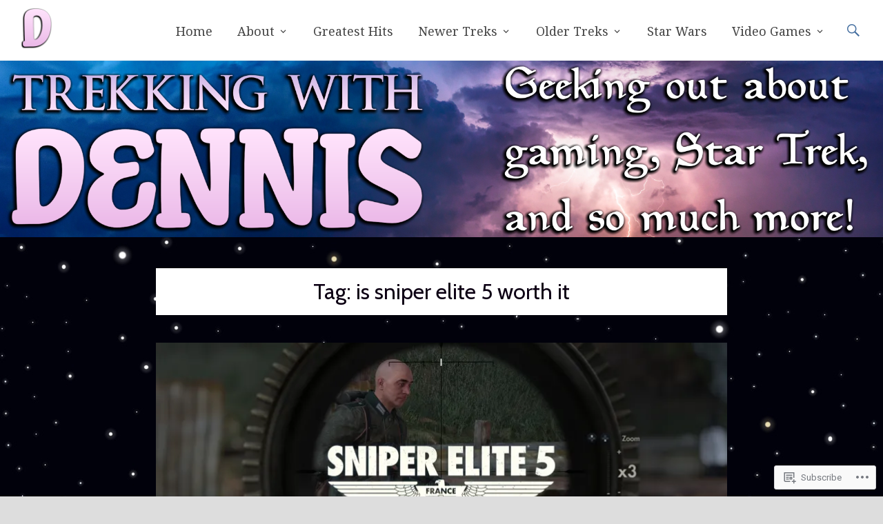

--- FILE ---
content_type: text/css;charset=utf-8
request_url: https://s0.wp.com/?custom-css=1&csblog=btF4s&cscache=6&csrev=34
body_size: -109
content:
.page .entry-header{text-align:center}.post .entry-header{text-align:center}